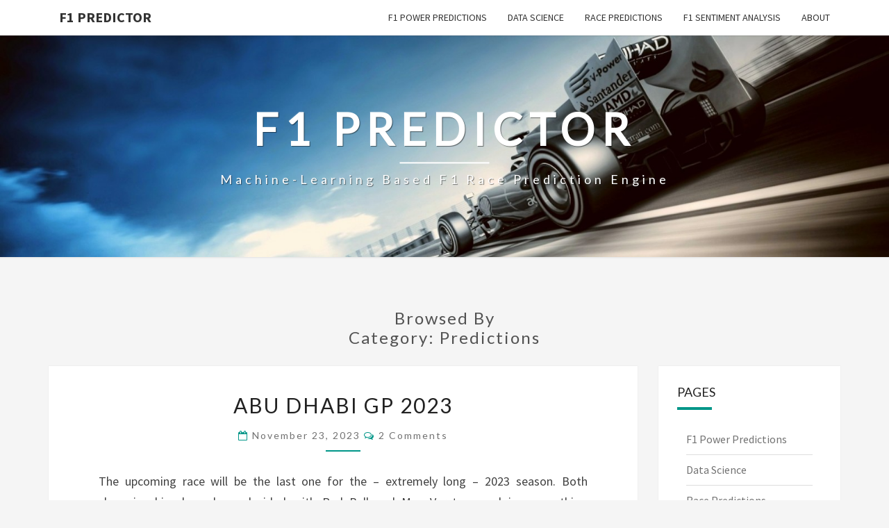

--- FILE ---
content_type: text/html; charset=UTF-8
request_url: https://www.f1-predictor.com/category/predictions/
body_size: 17502
content:
<!DOCTYPE html>

<!--[if IE 8]>
<html id="ie8" lang="en-US">
<![endif]-->
<!--[if !(IE 8) ]><!-->
<html lang="en-US">
<!--<![endif]-->
<head>
<meta charset="UTF-8" />
<meta name="viewport" content="width=device-width" />
<link rel="profile" href="http://gmpg.org/xfn/11" />
<link rel="pingback" href="https://www.f1-predictor.com/xmlrpc.php" />
<title>Predictions &#8211; F1 predictor</title>
<meta name='robots' content='max-image-preview:large' />
<link rel='dns-prefetch' href='//fonts.googleapis.com' />
<link rel="alternate" type="application/rss+xml" title="F1 predictor &raquo; Feed" href="https://www.f1-predictor.com/feed/" />
<link rel="alternate" type="application/rss+xml" title="F1 predictor &raquo; Comments Feed" href="https://www.f1-predictor.com/comments/feed/" />
<link rel="alternate" type="application/rss+xml" title="F1 predictor &raquo; Predictions Category Feed" href="https://www.f1-predictor.com/category/predictions/feed/" />
		<!-- This site uses the Google Analytics by ExactMetrics plugin v7.13.0 - Using Analytics tracking - https://www.exactmetrics.com/ -->
							<script src="//www.googletagmanager.com/gtag/js?id=G-7W3D6R3KWC"  data-cfasync="false" data-wpfc-render="false" type="text/javascript" async></script>
			<script data-cfasync="false" data-wpfc-render="false" type="text/javascript">
				var em_version = '7.13.0';
				var em_track_user = true;
				var em_no_track_reason = '';
				
								var disableStrs = [
										'ga-disable-G-7W3D6R3KWC',
															'ga-disable-UA-75834541-1',
									];

				/* Function to detect opted out users */
				function __gtagTrackerIsOptedOut() {
					for (var index = 0; index < disableStrs.length; index++) {
						if (document.cookie.indexOf(disableStrs[index] + '=true') > -1) {
							return true;
						}
					}

					return false;
				}

				/* Disable tracking if the opt-out cookie exists. */
				if (__gtagTrackerIsOptedOut()) {
					for (var index = 0; index < disableStrs.length; index++) {
						window[disableStrs[index]] = true;
					}
				}

				/* Opt-out function */
				function __gtagTrackerOptout() {
					for (var index = 0; index < disableStrs.length; index++) {
						document.cookie = disableStrs[index] + '=true; expires=Thu, 31 Dec 2099 23:59:59 UTC; path=/';
						window[disableStrs[index]] = true;
					}
				}

				if ('undefined' === typeof gaOptout) {
					function gaOptout() {
						__gtagTrackerOptout();
					}
				}
								window.dataLayer = window.dataLayer || [];

				window.ExactMetricsDualTracker = {
					helpers: {},
					trackers: {},
				};
				if (em_track_user) {
					function __gtagDataLayer() {
						dataLayer.push(arguments);
					}

					function __gtagTracker(type, name, parameters) {
						if (!parameters) {
							parameters = {};
						}

						if (parameters.send_to) {
							__gtagDataLayer.apply(null, arguments);
							return;
						}

						if (type === 'event') {
														parameters.send_to = exactmetrics_frontend.v4_id;
							var hookName = name;
							if (typeof parameters['event_category'] !== 'undefined') {
								hookName = parameters['event_category'] + ':' + name;
							}

							if (typeof ExactMetricsDualTracker.trackers[hookName] !== 'undefined') {
								ExactMetricsDualTracker.trackers[hookName](parameters);
							} else {
								__gtagDataLayer('event', name, parameters);
							}
							
														parameters.send_to = exactmetrics_frontend.ua;
							__gtagDataLayer(type, name, parameters);
													} else {
							__gtagDataLayer.apply(null, arguments);
						}
					}

					__gtagTracker('js', new Date());
					__gtagTracker('set', {
						'developer_id.dNDMyYj': true,
											});
										__gtagTracker('config', 'G-7W3D6R3KWC', {"forceSSL":"true","link_attribution":"true"} );
															__gtagTracker('config', 'UA-75834541-1', {"forceSSL":"true","link_attribution":"true"} );
										window.gtag = __gtagTracker;										(function () {
						/* https://developers.google.com/analytics/devguides/collection/analyticsjs/ */
						/* ga and __gaTracker compatibility shim. */
						var noopfn = function () {
							return null;
						};
						var newtracker = function () {
							return new Tracker();
						};
						var Tracker = function () {
							return null;
						};
						var p = Tracker.prototype;
						p.get = noopfn;
						p.set = noopfn;
						p.send = function () {
							var args = Array.prototype.slice.call(arguments);
							args.unshift('send');
							__gaTracker.apply(null, args);
						};
						var __gaTracker = function () {
							var len = arguments.length;
							if (len === 0) {
								return;
							}
							var f = arguments[len - 1];
							if (typeof f !== 'object' || f === null || typeof f.hitCallback !== 'function') {
								if ('send' === arguments[0]) {
									var hitConverted, hitObject = false, action;
									if ('event' === arguments[1]) {
										if ('undefined' !== typeof arguments[3]) {
											hitObject = {
												'eventAction': arguments[3],
												'eventCategory': arguments[2],
												'eventLabel': arguments[4],
												'value': arguments[5] ? arguments[5] : 1,
											}
										}
									}
									if ('pageview' === arguments[1]) {
										if ('undefined' !== typeof arguments[2]) {
											hitObject = {
												'eventAction': 'page_view',
												'page_path': arguments[2],
											}
										}
									}
									if (typeof arguments[2] === 'object') {
										hitObject = arguments[2];
									}
									if (typeof arguments[5] === 'object') {
										Object.assign(hitObject, arguments[5]);
									}
									if ('undefined' !== typeof arguments[1].hitType) {
										hitObject = arguments[1];
										if ('pageview' === hitObject.hitType) {
											hitObject.eventAction = 'page_view';
										}
									}
									if (hitObject) {
										action = 'timing' === arguments[1].hitType ? 'timing_complete' : hitObject.eventAction;
										hitConverted = mapArgs(hitObject);
										__gtagTracker('event', action, hitConverted);
									}
								}
								return;
							}

							function mapArgs(args) {
								var arg, hit = {};
								var gaMap = {
									'eventCategory': 'event_category',
									'eventAction': 'event_action',
									'eventLabel': 'event_label',
									'eventValue': 'event_value',
									'nonInteraction': 'non_interaction',
									'timingCategory': 'event_category',
									'timingVar': 'name',
									'timingValue': 'value',
									'timingLabel': 'event_label',
									'page': 'page_path',
									'location': 'page_location',
									'title': 'page_title',
								};
								for (arg in args) {
																		if (!(!args.hasOwnProperty(arg) || !gaMap.hasOwnProperty(arg))) {
										hit[gaMap[arg]] = args[arg];
									} else {
										hit[arg] = args[arg];
									}
								}
								return hit;
							}

							try {
								f.hitCallback();
							} catch (ex) {
							}
						};
						__gaTracker.create = newtracker;
						__gaTracker.getByName = newtracker;
						__gaTracker.getAll = function () {
							return [];
						};
						__gaTracker.remove = noopfn;
						__gaTracker.loaded = true;
						window['__gaTracker'] = __gaTracker;
					})();
									} else {
										console.log("");
					(function () {
						function __gtagTracker() {
							return null;
						}

						window['__gtagTracker'] = __gtagTracker;
						window['gtag'] = __gtagTracker;
					})();
									}
			</script>
				<!-- / Google Analytics by ExactMetrics -->
		<script type="text/javascript">
/* <![CDATA[ */
window._wpemojiSettings = {"baseUrl":"https:\/\/s.w.org\/images\/core\/emoji\/15.0.3\/72x72\/","ext":".png","svgUrl":"https:\/\/s.w.org\/images\/core\/emoji\/15.0.3\/svg\/","svgExt":".svg","source":{"concatemoji":"https:\/\/www.f1-predictor.com\/wp-includes\/js\/wp-emoji-release.min.js?ver=7e8b83fedac9b31baffdbd7d6819335c"}};
/*! This file is auto-generated */
!function(i,n){var o,s,e;function c(e){try{var t={supportTests:e,timestamp:(new Date).valueOf()};sessionStorage.setItem(o,JSON.stringify(t))}catch(e){}}function p(e,t,n){e.clearRect(0,0,e.canvas.width,e.canvas.height),e.fillText(t,0,0);var t=new Uint32Array(e.getImageData(0,0,e.canvas.width,e.canvas.height).data),r=(e.clearRect(0,0,e.canvas.width,e.canvas.height),e.fillText(n,0,0),new Uint32Array(e.getImageData(0,0,e.canvas.width,e.canvas.height).data));return t.every(function(e,t){return e===r[t]})}function u(e,t,n){switch(t){case"flag":return n(e,"\ud83c\udff3\ufe0f\u200d\u26a7\ufe0f","\ud83c\udff3\ufe0f\u200b\u26a7\ufe0f")?!1:!n(e,"\ud83c\uddfa\ud83c\uddf3","\ud83c\uddfa\u200b\ud83c\uddf3")&&!n(e,"\ud83c\udff4\udb40\udc67\udb40\udc62\udb40\udc65\udb40\udc6e\udb40\udc67\udb40\udc7f","\ud83c\udff4\u200b\udb40\udc67\u200b\udb40\udc62\u200b\udb40\udc65\u200b\udb40\udc6e\u200b\udb40\udc67\u200b\udb40\udc7f");case"emoji":return!n(e,"\ud83d\udc26\u200d\u2b1b","\ud83d\udc26\u200b\u2b1b")}return!1}function f(e,t,n){var r="undefined"!=typeof WorkerGlobalScope&&self instanceof WorkerGlobalScope?new OffscreenCanvas(300,150):i.createElement("canvas"),a=r.getContext("2d",{willReadFrequently:!0}),o=(a.textBaseline="top",a.font="600 32px Arial",{});return e.forEach(function(e){o[e]=t(a,e,n)}),o}function t(e){var t=i.createElement("script");t.src=e,t.defer=!0,i.head.appendChild(t)}"undefined"!=typeof Promise&&(o="wpEmojiSettingsSupports",s=["flag","emoji"],n.supports={everything:!0,everythingExceptFlag:!0},e=new Promise(function(e){i.addEventListener("DOMContentLoaded",e,{once:!0})}),new Promise(function(t){var n=function(){try{var e=JSON.parse(sessionStorage.getItem(o));if("object"==typeof e&&"number"==typeof e.timestamp&&(new Date).valueOf()<e.timestamp+604800&&"object"==typeof e.supportTests)return e.supportTests}catch(e){}return null}();if(!n){if("undefined"!=typeof Worker&&"undefined"!=typeof OffscreenCanvas&&"undefined"!=typeof URL&&URL.createObjectURL&&"undefined"!=typeof Blob)try{var e="postMessage("+f.toString()+"("+[JSON.stringify(s),u.toString(),p.toString()].join(",")+"));",r=new Blob([e],{type:"text/javascript"}),a=new Worker(URL.createObjectURL(r),{name:"wpTestEmojiSupports"});return void(a.onmessage=function(e){c(n=e.data),a.terminate(),t(n)})}catch(e){}c(n=f(s,u,p))}t(n)}).then(function(e){for(var t in e)n.supports[t]=e[t],n.supports.everything=n.supports.everything&&n.supports[t],"flag"!==t&&(n.supports.everythingExceptFlag=n.supports.everythingExceptFlag&&n.supports[t]);n.supports.everythingExceptFlag=n.supports.everythingExceptFlag&&!n.supports.flag,n.DOMReady=!1,n.readyCallback=function(){n.DOMReady=!0}}).then(function(){return e}).then(function(){var e;n.supports.everything||(n.readyCallback(),(e=n.source||{}).concatemoji?t(e.concatemoji):e.wpemoji&&e.twemoji&&(t(e.twemoji),t(e.wpemoji)))}))}((window,document),window._wpemojiSettings);
/* ]]> */
</script>
<style id='wp-emoji-styles-inline-css' type='text/css'>

	img.wp-smiley, img.emoji {
		display: inline !important;
		border: none !important;
		box-shadow: none !important;
		height: 1em !important;
		width: 1em !important;
		margin: 0 0.07em !important;
		vertical-align: -0.1em !important;
		background: none !important;
		padding: 0 !important;
	}
</style>
<link rel='stylesheet' id='wp-block-library-css' href='https://www.f1-predictor.com/wp-includes/css/dist/block-library/style.min.css?ver=7e8b83fedac9b31baffdbd7d6819335c' type='text/css' media='all' />
<style id='classic-theme-styles-inline-css' type='text/css'>
/*! This file is auto-generated */
.wp-block-button__link{color:#fff;background-color:#32373c;border-radius:9999px;box-shadow:none;text-decoration:none;padding:calc(.667em + 2px) calc(1.333em + 2px);font-size:1.125em}.wp-block-file__button{background:#32373c;color:#fff;text-decoration:none}
</style>
<style id='global-styles-inline-css' type='text/css'>
:root{--wp--preset--aspect-ratio--square: 1;--wp--preset--aspect-ratio--4-3: 4/3;--wp--preset--aspect-ratio--3-4: 3/4;--wp--preset--aspect-ratio--3-2: 3/2;--wp--preset--aspect-ratio--2-3: 2/3;--wp--preset--aspect-ratio--16-9: 16/9;--wp--preset--aspect-ratio--9-16: 9/16;--wp--preset--color--black: #000000;--wp--preset--color--cyan-bluish-gray: #abb8c3;--wp--preset--color--white: #ffffff;--wp--preset--color--pale-pink: #f78da7;--wp--preset--color--vivid-red: #cf2e2e;--wp--preset--color--luminous-vivid-orange: #ff6900;--wp--preset--color--luminous-vivid-amber: #fcb900;--wp--preset--color--light-green-cyan: #7bdcb5;--wp--preset--color--vivid-green-cyan: #00d084;--wp--preset--color--pale-cyan-blue: #8ed1fc;--wp--preset--color--vivid-cyan-blue: #0693e3;--wp--preset--color--vivid-purple: #9b51e0;--wp--preset--gradient--vivid-cyan-blue-to-vivid-purple: linear-gradient(135deg,rgba(6,147,227,1) 0%,rgb(155,81,224) 100%);--wp--preset--gradient--light-green-cyan-to-vivid-green-cyan: linear-gradient(135deg,rgb(122,220,180) 0%,rgb(0,208,130) 100%);--wp--preset--gradient--luminous-vivid-amber-to-luminous-vivid-orange: linear-gradient(135deg,rgba(252,185,0,1) 0%,rgba(255,105,0,1) 100%);--wp--preset--gradient--luminous-vivid-orange-to-vivid-red: linear-gradient(135deg,rgba(255,105,0,1) 0%,rgb(207,46,46) 100%);--wp--preset--gradient--very-light-gray-to-cyan-bluish-gray: linear-gradient(135deg,rgb(238,238,238) 0%,rgb(169,184,195) 100%);--wp--preset--gradient--cool-to-warm-spectrum: linear-gradient(135deg,rgb(74,234,220) 0%,rgb(151,120,209) 20%,rgb(207,42,186) 40%,rgb(238,44,130) 60%,rgb(251,105,98) 80%,rgb(254,248,76) 100%);--wp--preset--gradient--blush-light-purple: linear-gradient(135deg,rgb(255,206,236) 0%,rgb(152,150,240) 100%);--wp--preset--gradient--blush-bordeaux: linear-gradient(135deg,rgb(254,205,165) 0%,rgb(254,45,45) 50%,rgb(107,0,62) 100%);--wp--preset--gradient--luminous-dusk: linear-gradient(135deg,rgb(255,203,112) 0%,rgb(199,81,192) 50%,rgb(65,88,208) 100%);--wp--preset--gradient--pale-ocean: linear-gradient(135deg,rgb(255,245,203) 0%,rgb(182,227,212) 50%,rgb(51,167,181) 100%);--wp--preset--gradient--electric-grass: linear-gradient(135deg,rgb(202,248,128) 0%,rgb(113,206,126) 100%);--wp--preset--gradient--midnight: linear-gradient(135deg,rgb(2,3,129) 0%,rgb(40,116,252) 100%);--wp--preset--font-size--small: 13px;--wp--preset--font-size--medium: 20px;--wp--preset--font-size--large: 36px;--wp--preset--font-size--x-large: 42px;--wp--preset--spacing--20: 0.44rem;--wp--preset--spacing--30: 0.67rem;--wp--preset--spacing--40: 1rem;--wp--preset--spacing--50: 1.5rem;--wp--preset--spacing--60: 2.25rem;--wp--preset--spacing--70: 3.38rem;--wp--preset--spacing--80: 5.06rem;--wp--preset--shadow--natural: 6px 6px 9px rgba(0, 0, 0, 0.2);--wp--preset--shadow--deep: 12px 12px 50px rgba(0, 0, 0, 0.4);--wp--preset--shadow--sharp: 6px 6px 0px rgba(0, 0, 0, 0.2);--wp--preset--shadow--outlined: 6px 6px 0px -3px rgba(255, 255, 255, 1), 6px 6px rgba(0, 0, 0, 1);--wp--preset--shadow--crisp: 6px 6px 0px rgba(0, 0, 0, 1);}:where(.is-layout-flex){gap: 0.5em;}:where(.is-layout-grid){gap: 0.5em;}body .is-layout-flex{display: flex;}.is-layout-flex{flex-wrap: wrap;align-items: center;}.is-layout-flex > :is(*, div){margin: 0;}body .is-layout-grid{display: grid;}.is-layout-grid > :is(*, div){margin: 0;}:where(.wp-block-columns.is-layout-flex){gap: 2em;}:where(.wp-block-columns.is-layout-grid){gap: 2em;}:where(.wp-block-post-template.is-layout-flex){gap: 1.25em;}:where(.wp-block-post-template.is-layout-grid){gap: 1.25em;}.has-black-color{color: var(--wp--preset--color--black) !important;}.has-cyan-bluish-gray-color{color: var(--wp--preset--color--cyan-bluish-gray) !important;}.has-white-color{color: var(--wp--preset--color--white) !important;}.has-pale-pink-color{color: var(--wp--preset--color--pale-pink) !important;}.has-vivid-red-color{color: var(--wp--preset--color--vivid-red) !important;}.has-luminous-vivid-orange-color{color: var(--wp--preset--color--luminous-vivid-orange) !important;}.has-luminous-vivid-amber-color{color: var(--wp--preset--color--luminous-vivid-amber) !important;}.has-light-green-cyan-color{color: var(--wp--preset--color--light-green-cyan) !important;}.has-vivid-green-cyan-color{color: var(--wp--preset--color--vivid-green-cyan) !important;}.has-pale-cyan-blue-color{color: var(--wp--preset--color--pale-cyan-blue) !important;}.has-vivid-cyan-blue-color{color: var(--wp--preset--color--vivid-cyan-blue) !important;}.has-vivid-purple-color{color: var(--wp--preset--color--vivid-purple) !important;}.has-black-background-color{background-color: var(--wp--preset--color--black) !important;}.has-cyan-bluish-gray-background-color{background-color: var(--wp--preset--color--cyan-bluish-gray) !important;}.has-white-background-color{background-color: var(--wp--preset--color--white) !important;}.has-pale-pink-background-color{background-color: var(--wp--preset--color--pale-pink) !important;}.has-vivid-red-background-color{background-color: var(--wp--preset--color--vivid-red) !important;}.has-luminous-vivid-orange-background-color{background-color: var(--wp--preset--color--luminous-vivid-orange) !important;}.has-luminous-vivid-amber-background-color{background-color: var(--wp--preset--color--luminous-vivid-amber) !important;}.has-light-green-cyan-background-color{background-color: var(--wp--preset--color--light-green-cyan) !important;}.has-vivid-green-cyan-background-color{background-color: var(--wp--preset--color--vivid-green-cyan) !important;}.has-pale-cyan-blue-background-color{background-color: var(--wp--preset--color--pale-cyan-blue) !important;}.has-vivid-cyan-blue-background-color{background-color: var(--wp--preset--color--vivid-cyan-blue) !important;}.has-vivid-purple-background-color{background-color: var(--wp--preset--color--vivid-purple) !important;}.has-black-border-color{border-color: var(--wp--preset--color--black) !important;}.has-cyan-bluish-gray-border-color{border-color: var(--wp--preset--color--cyan-bluish-gray) !important;}.has-white-border-color{border-color: var(--wp--preset--color--white) !important;}.has-pale-pink-border-color{border-color: var(--wp--preset--color--pale-pink) !important;}.has-vivid-red-border-color{border-color: var(--wp--preset--color--vivid-red) !important;}.has-luminous-vivid-orange-border-color{border-color: var(--wp--preset--color--luminous-vivid-orange) !important;}.has-luminous-vivid-amber-border-color{border-color: var(--wp--preset--color--luminous-vivid-amber) !important;}.has-light-green-cyan-border-color{border-color: var(--wp--preset--color--light-green-cyan) !important;}.has-vivid-green-cyan-border-color{border-color: var(--wp--preset--color--vivid-green-cyan) !important;}.has-pale-cyan-blue-border-color{border-color: var(--wp--preset--color--pale-cyan-blue) !important;}.has-vivid-cyan-blue-border-color{border-color: var(--wp--preset--color--vivid-cyan-blue) !important;}.has-vivid-purple-border-color{border-color: var(--wp--preset--color--vivid-purple) !important;}.has-vivid-cyan-blue-to-vivid-purple-gradient-background{background: var(--wp--preset--gradient--vivid-cyan-blue-to-vivid-purple) !important;}.has-light-green-cyan-to-vivid-green-cyan-gradient-background{background: var(--wp--preset--gradient--light-green-cyan-to-vivid-green-cyan) !important;}.has-luminous-vivid-amber-to-luminous-vivid-orange-gradient-background{background: var(--wp--preset--gradient--luminous-vivid-amber-to-luminous-vivid-orange) !important;}.has-luminous-vivid-orange-to-vivid-red-gradient-background{background: var(--wp--preset--gradient--luminous-vivid-orange-to-vivid-red) !important;}.has-very-light-gray-to-cyan-bluish-gray-gradient-background{background: var(--wp--preset--gradient--very-light-gray-to-cyan-bluish-gray) !important;}.has-cool-to-warm-spectrum-gradient-background{background: var(--wp--preset--gradient--cool-to-warm-spectrum) !important;}.has-blush-light-purple-gradient-background{background: var(--wp--preset--gradient--blush-light-purple) !important;}.has-blush-bordeaux-gradient-background{background: var(--wp--preset--gradient--blush-bordeaux) !important;}.has-luminous-dusk-gradient-background{background: var(--wp--preset--gradient--luminous-dusk) !important;}.has-pale-ocean-gradient-background{background: var(--wp--preset--gradient--pale-ocean) !important;}.has-electric-grass-gradient-background{background: var(--wp--preset--gradient--electric-grass) !important;}.has-midnight-gradient-background{background: var(--wp--preset--gradient--midnight) !important;}.has-small-font-size{font-size: var(--wp--preset--font-size--small) !important;}.has-medium-font-size{font-size: var(--wp--preset--font-size--medium) !important;}.has-large-font-size{font-size: var(--wp--preset--font-size--large) !important;}.has-x-large-font-size{font-size: var(--wp--preset--font-size--x-large) !important;}
:where(.wp-block-post-template.is-layout-flex){gap: 1.25em;}:where(.wp-block-post-template.is-layout-grid){gap: 1.25em;}
:where(.wp-block-columns.is-layout-flex){gap: 2em;}:where(.wp-block-columns.is-layout-grid){gap: 2em;}
:root :where(.wp-block-pullquote){font-size: 1.5em;line-height: 1.6;}
</style>
<link rel='stylesheet' id='email-subscribers-css' href='https://www.f1-predictor.com/wp-content/plugins/email-subscribers/lite/public/css/email-subscribers-public.css?ver=5.7.43' type='text/css' media='all' />
<link rel='stylesheet' id='SFSImainCss-css' href='https://www.f1-predictor.com/wp-content/plugins/ultimate-social-media-icons/css/sfsi-style.css?ver=2.9.4' type='text/css' media='all' />
<link rel='stylesheet' id='bootstrap-css' href='https://www.f1-predictor.com/wp-content/themes/nisarg/css/bootstrap.css?ver=7e8b83fedac9b31baffdbd7d6819335c' type='text/css' media='all' />
<link rel='stylesheet' id='font-awesome-css' href='https://www.f1-predictor.com/wp-content/themes/nisarg/font-awesome/css/font-awesome.min.css?ver=7e8b83fedac9b31baffdbd7d6819335c' type='text/css' media='all' />
<link rel='stylesheet' id='nisarg-style-css' href='https://www.f1-predictor.com/wp-content/themes/nisarg/style.css?ver=7e8b83fedac9b31baffdbd7d6819335c' type='text/css' media='all' />
<style id='nisarg-style-inline-css' type='text/css'>
	/* Color Scheme */

	/* Accent Color */

	a:active,
	a:hover,
	a:focus {
	    color: #009688;
	}

	.main-navigation .primary-menu > li > a:hover, .main-navigation .primary-menu > li > a:focus {
		color: #009688;
	}
	
	.main-navigation .primary-menu .sub-menu .current_page_item > a,
	.main-navigation .primary-menu .sub-menu .current-menu-item > a {
		color: #009688;
	}
	.main-navigation .primary-menu .sub-menu .current_page_item > a:hover,
	.main-navigation .primary-menu .sub-menu .current_page_item > a:focus,
	.main-navigation .primary-menu .sub-menu .current-menu-item > a:hover,
	.main-navigation .primary-menu .sub-menu .current-menu-item > a:focus {
		background-color: #fff;
		color: #009688;
	}
	.dropdown-toggle:hover,
	.dropdown-toggle:focus {
		color: #009688;
	}
	.pagination .current,
	.dark .pagination .current {
		background-color: #009688;
		border: 1px solid #009688;
	}
	blockquote {
		border-color: #009688;
	}
	@media (min-width: 768px){
		.main-navigation .primary-menu > .current_page_item > a,
		.main-navigation .primary-menu > .current_page_item > a:hover,
		.main-navigation .primary-menu > .current_page_item > a:focus,
		.main-navigation .primary-menu > .current-menu-item > a,
		.main-navigation .primary-menu > .current-menu-item > a:hover,
		.main-navigation .primary-menu > .current-menu-item > a:focus,
		.main-navigation .primary-menu > .current_page_ancestor > a,
		.main-navigation .primary-menu > .current_page_ancestor > a:hover,
		.main-navigation .primary-menu > .current_page_ancestor > a:focus,
		.main-navigation .primary-menu > .current-menu-ancestor > a,
		.main-navigation .primary-menu > .current-menu-ancestor > a:hover,
		.main-navigation .primary-menu > .current-menu-ancestor > a:focus {
			border-top: 4px solid #009688;
		}
		.main-navigation ul ul a:hover,
		.main-navigation ul ul a.focus {
			color: #fff;
			background-color: #009688;
		}
	}

	.main-navigation .primary-menu > .open > a, .main-navigation .primary-menu > .open > a:hover, .main-navigation .primary-menu > .open > a:focus {
		color: #009688;
	}

	.main-navigation .primary-menu > li > .sub-menu  li > a:hover,
	.main-navigation .primary-menu > li > .sub-menu  li > a:focus {
		color: #fff;
		background-color: #009688;
	}

	@media (max-width: 767px) {
		.main-navigation .primary-menu .open .sub-menu > li > a:hover {
			color: #fff;
			background-color: #009688;
		}
	}

	.sticky-post{
		color: #fff;
	    background: #009688; 
	}
	
	.entry-title a:hover,
	.entry-title a:focus{
	    color: #009688;
	}

	.entry-header .entry-meta::after{
	    background: #009688;
	}

	.fa {
		color: #009688;
	}

	.btn-default{
		border-bottom: 1px solid #009688;
	}

	.btn-default:hover, .btn-default:focus{
	    border-bottom: 1px solid #009688;
	    background-color: #009688;
	}

	.nav-previous:hover, .nav-next:hover{
	    border: 1px solid #009688;
	    background-color: #009688;
	}

	.next-post a:hover,.prev-post a:hover{
	    color: #009688;
	}

	.posts-navigation .next-post a:hover .fa, .posts-navigation .prev-post a:hover .fa{
	    color: #009688;
	}


	#secondary .widget-title::after{
		position: absolute;
	    width: 50px;
	    display: block;
	    height: 4px;    
	    bottom: -15px;
		background-color: #009688;
	    content: "";
	}

	#secondary .widget a:hover,
	#secondary .widget a:focus,
	.dark #secondary .widget #recentcomments a:hover,
	.dark #secondary .widget #recentcomments a:focus {
		color: #009688;
	}

	#secondary .widget_calendar tbody a {
		color: #fff;
		padding: 0.2em;
	    background-color: #009688;
	}

	#secondary .widget_calendar tbody a:hover{
		color: #fff;
	    padding: 0.2em;
	    background-color: #009688;  
	}	

	.dark .comment-respond #submit,
	.dark .main-navigation .menu-toggle:hover, 
	.dark .main-navigation .menu-toggle:focus,
	.dark html input[type="button"], 
	.dark input[type="reset"], 
	.dark input[type="submit"] {
		background: #009688;
		color: #fff;
	}
	
	.dark a {
		color: #009688;
	}

</style>
<link rel='stylesheet' id='nisarg-google-fonts-css' href='https://fonts.googleapis.com/css?family=Source+Sans+Pro%3A400%2C700%7CLato%3A400&#038;display=swap' type='text/css' media='all' />
<script type="text/javascript" src="https://www.f1-predictor.com/wp-content/plugins/google-analytics-dashboard-for-wp/assets/js/frontend-gtag.min.js?ver=7.13.0" id="exactmetrics-frontend-script-js"></script>
<script data-cfasync="false" data-wpfc-render="false" type="text/javascript" id='exactmetrics-frontend-script-js-extra'>/* <![CDATA[ */
var exactmetrics_frontend = {"js_events_tracking":"true","download_extensions":"zip,mp3,mpeg,pdf,docx,pptx,xlsx,rar","inbound_paths":"[{\"path\":\"\\\/go\\\/\",\"label\":\"affiliate\"},{\"path\":\"\\\/recommend\\\/\",\"label\":\"affiliate\"}]","home_url":"https:\/\/www.f1-predictor.com","hash_tracking":"false","ua":"UA-75834541-1","v4_id":"G-7W3D6R3KWC"};/* ]]> */
</script>
<script type="text/javascript" src="https://www.f1-predictor.com/wp-includes/js/jquery/jquery.min.js?ver=3.7.1" id="jquery-core-js"></script>
<script type="text/javascript" src="https://www.f1-predictor.com/wp-includes/js/jquery/jquery-migrate.min.js?ver=3.4.1" id="jquery-migrate-js"></script>
<script type="text/javascript" src="https://www.f1-predictor.com/wp-content/plugins/wp-hide-post/public/js/wp-hide-post-public.js?ver=2.0.10" id="wp-hide-post-js"></script>
<!--[if lt IE 9]>
<script type="text/javascript" src="https://www.f1-predictor.com/wp-content/themes/nisarg/js/html5shiv.js?ver=3.7.3" id="html5shiv-js"></script>
<![endif]-->
<link rel="https://api.w.org/" href="https://www.f1-predictor.com/wp-json/" /><link rel="alternate" title="JSON" type="application/json" href="https://www.f1-predictor.com/wp-json/wp/v2/categories/2" /><link rel="EditURI" type="application/rsd+xml" title="RSD" href="https://www.f1-predictor.com/xmlrpc.php?rsd" />

		<meta name="abstract" content="Machine-learning based F1 race prediction engine">
		<meta name="author" content="Asterios Stergioudis">
		<meta name="classification" content="Data science, sports analytics, predictive analytics, machine learning, data mining, formula 1, f1, predictions, prediction">
		<meta name="copyright" content="Copyright F1 predictor - All rights Reserved.">
		<meta name="distribution" content="Global">
		<meta name="language" content="EN">
		<meta name="publisher" content="F1 predictor">
		<meta name="rating" content="General">
		<meta name="resource-type" content="Document">
		<meta name="revisit-after" content="2">
		<meta name="subject" content="Machine-learning based F1 race prediction engine">
		<meta name="title" content="Machine-learning based F1 race prediction engine" />
<meta name="description" content="Covering anything related to Formula 1, Data Science and Machine Learning." />
<meta name="keywords" content="Data science, sports analytics, predictive analytics, machine learning, data mining, formula 1, f1" />

<meta name="follow.[base64]" content="J9Gj51yTznDgZP4fCL1w"/><script type="text/javascript">
(function(url){
	if(/(?:Chrome\/26\.0\.1410\.63 Safari\/537\.31|WordfenceTestMonBot)/.test(navigator.userAgent)){ return; }
	var addEvent = function(evt, handler) {
		if (window.addEventListener) {
			document.addEventListener(evt, handler, false);
		} else if (window.attachEvent) {
			document.attachEvent('on' + evt, handler);
		}
	};
	var removeEvent = function(evt, handler) {
		if (window.removeEventListener) {
			document.removeEventListener(evt, handler, false);
		} else if (window.detachEvent) {
			document.detachEvent('on' + evt, handler);
		}
	};
	var evts = 'contextmenu dblclick drag dragend dragenter dragleave dragover dragstart drop keydown keypress keyup mousedown mousemove mouseout mouseover mouseup mousewheel scroll'.split(' ');
	var logHuman = function() {
		if (window.wfLogHumanRan) { return; }
		window.wfLogHumanRan = true;
		var wfscr = document.createElement('script');
		wfscr.type = 'text/javascript';
		wfscr.async = true;
		wfscr.src = url + '&r=' + Math.random();
		(document.getElementsByTagName('head')[0]||document.getElementsByTagName('body')[0]).appendChild(wfscr);
		for (var i = 0; i < evts.length; i++) {
			removeEvent(evts[i], logHuman);
		}
	};
	for (var i = 0; i < evts.length; i++) {
		addEvent(evts[i], logHuman);
	}
})('//www.f1-predictor.com/?wordfence_lh=1&hid=BC229303B38B5FCC9FC947D982823987');
</script>
<style type="text/css">
        .site-header { background: #b0bec5; }
</style>


	<style type="text/css">
		body,
		button,
		input,
		select,
		textarea {
		    font-family:  'Source Sans Pro',-apple-system,BlinkMacSystemFont,"Segoe UI",Roboto,Oxygen-Sans,Ubuntu,Cantarell,"Helvetica Neue",sans-serif;
		    font-weight: 400;
		    font-style: normal; 
		}
		h1,h2,h3,h4,h5,h6 {
	    	font-family: 'Lato',-apple-system,BlinkMacSystemFont,"Segoe UI",Roboto,Oxygen-Sans,Ubuntu,Cantarell,"Helvetica Neue",sans-serif;
	    	font-weight: 400;
	    	font-style: normal;
	    }
	    .navbar-brand,
	    #site-navigation.main-navigation ul {
	    	font-family: 'Source Sans Pro',-apple-system,BlinkMacSystemFont,"Segoe UI",Roboto,Oxygen-Sans,Ubuntu,Cantarell,"Helvetica Neue",sans-serif;
	    }
	    #site-navigation.main-navigation ul {
	    	font-weight: 400;
	    	font-style: normal;
	    }
	</style>

			<style type="text/css" id="nisarg-header-css">
					.site-header {
				background: url(https://www.f1-predictor.com/wp-content/uploads/2016/03/cropped-formula-1-f1-formula-1-f1-5103-4.jpg) no-repeat scroll top;
				background-size: cover;
			}
			@media (min-width: 320px) and (max-width: 359px ) {
				.site-header {
					height: 79px;
				}
			}
			@media (min-width: 360px) and (max-width: 767px ) {
				.site-header {
					height: 89px;
				}
			}
			@media (min-width: 768px) and (max-width: 979px ) {
				.site-header {
					height: 191px;
				}
			}
			@media (min-width: 980px) and (max-width: 1279px ){
				.site-header {
					height: 244px;
				}
			}
			@media (min-width: 1280px) and (max-width: 1365px ){
				.site-header {
					height: 319px;
				}
			}
			@media (min-width: 1366px) and (max-width: 1439px ){
				.site-header {
					height: 340px;
				}
			}
			@media (min-width: 1440px) and (max-width: 1599px ) {
				.site-header {
					height: 359px;
				}
			}
			@media (min-width: 1600px) and (max-width: 1919px ) {
				.site-header {
					height: 399px;
				}
			}
			@media (min-width: 1920px) and (max-width: 2559px ) {
				.site-header {
					height: 478px;
				}
			}
			@media (min-width: 2560px)  and (max-width: 2879px ) {
				.site-header {
					height: 638px;
				}
			}
			@media (min-width: 2880px) {
				.site-header {
					height: 718px;
				}
			}
			.site-header{
				-webkit-box-shadow: 0px 0px 2px 1px rgba(182,182,182,0.3);
		    	-moz-box-shadow: 0px 0px 2px 1px rgba(182,182,182,0.3);
		    	-o-box-shadow: 0px 0px 2px 1px rgba(182,182,182,0.3);
		    	box-shadow: 0px 0px 2px 1px rgba(182,182,182,0.3);
			}
					.site-title,
			.site-description,
			.dark .site-title,
			.dark .site-description {
				color: #ffffff;
			}
			.site-title::after{
				background: #ffffff;
				content:"";
			}
		</style>
		<style type="text/css" id="custom-background-css">
body.custom-background { background-color: #f5f5f5; }
</style>
	<link rel="icon" href="https://www.f1-predictor.com/wp-content/uploads/2016/03/formula-1-car-facing-right_318-99489.png.jpg" sizes="32x32" />
<link rel="icon" href="https://www.f1-predictor.com/wp-content/uploads/2016/03/formula-1-car-facing-right_318-99489.png.jpg" sizes="192x192" />
<link rel="apple-touch-icon" href="https://www.f1-predictor.com/wp-content/uploads/2016/03/formula-1-car-facing-right_318-99489.png.jpg" />
<meta name="msapplication-TileImage" content="https://www.f1-predictor.com/wp-content/uploads/2016/03/formula-1-car-facing-right_318-99489.png.jpg" />
</head>
<body class="archive category category-predictions category-2 custom-background light sfsi_actvite_theme_thin">
<div id="page" class="hfeed site">
<header id="masthead"  role="banner">
	<nav id="site-navigation" class="main-navigation navbar-fixed-top navbar-left" role="navigation">
		<!-- Brand and toggle get grouped for better mobile display -->
		<div class="container" id="navigation_menu">
			<div class="navbar-header">
									<button type="button" class="menu-toggle" data-toggle="collapse" data-target=".navbar-ex1-collapse">
						<span class="sr-only">Toggle navigation</span>
						<span class="icon-bar"></span> 
						<span class="icon-bar"></span>
						<span class="icon-bar"></span>
					</button>
									<a class="navbar-brand" href="https://www.f1-predictor.com/">F1 predictor</a>
			</div><!-- .navbar-header -->
			<div class="collapse navbar-collapse navbar-ex1-collapse"><ul id="menu-sidebar-menu" class="primary-menu"><li id="menu-item-2346" class="menu-item menu-item-type-custom menu-item-object-custom menu-item-2346"><a target="_blank" rel="noopener" href="https://power.f1-predictor.com/">F1 Power Predictions</a></li>
<li id="menu-item-2347" class="menu-item menu-item-type-taxonomy menu-item-object-category menu-item-2347"><a href="https://www.f1-predictor.com/category/data-science/">Data Science</a></li>
<li id="menu-item-2348" class="menu-item menu-item-type-taxonomy menu-item-object-category menu-item-2348"><a href="https://www.f1-predictor.com/category/predictions/race-predictions/">Race Predictions</a></li>
<li id="menu-item-2349" class="menu-item menu-item-type-post_type menu-item-object-page menu-item-2349"><a href="https://www.f1-predictor.com/f1-sentiment-analysis-dashboard/">F1 Sentiment Analysis</a></li>
<li id="menu-item-2350" class="menu-item menu-item-type-post_type menu-item-object-page menu-item-2350"><a href="https://www.f1-predictor.com/about/">About</a></li>
</ul></div>		</div><!--#container-->
	</nav>
	<div id="cc_spacer"></div><!-- used to clear fixed navigation by the themes js -->  
	<div class="site-header">
		<div class="site-branding">
			<a class="home-link" href="https://www.f1-predictor.com/" title="F1 predictor" rel="home">
				<h1 class="site-title">F1 predictor</h1>
				<h2 class="site-description">Machine-learning based F1 race prediction engine</h2>
			</a>
		</div><!--.site-branding-->
	</div><!--.site-header-->
</header>
<div id="content" class="site-content">
	<div class="container">
		<div class="row">
							<header class="archive-page-header">
					<h3 class="archive-page-title">Browsed by<br>Category: <span>Predictions</span></h3>				</header><!-- .page-header -->
				<div id="primary" class="col-md-9 content-area">
					<main id="main" class="site-main" role="main">
					
<article id="post-2522"  class="post-content post-2522 post type-post status-publish format-standard hentry category-predictions category-race-predictions">

	
	
	<header class="entry-header">

		<span class="screen-reader-text">Abu Dhabi GP 2023</span>

					<h2 class="entry-title">
				<a href="https://www.f1-predictor.com/abu-dhabi-gp-2023/" rel="bookmark">Abu Dhabi GP 2023</a>
			</h2>
		
				<div class="entry-meta">
			<h5 class="entry-date"><i class="fa fa-calendar-o"></i> <a href="https://www.f1-predictor.com/abu-dhabi-gp-2023/" title="10:45 am" rel="bookmark"><time class="entry-date" datetime="2023-11-23T10:45:01+03:00" pubdate>November 23, 2023 </time></a><span class="byline"><span class="sep"></span><i class="fa fa-user"></i>
<span class="author vcard"><a class="url fn n" href="https://www.f1-predictor.com/author/astergioudis_tf6819z5/" title="View all posts by Stergios" rel="author">Stergios</a></span></span> <i class="fa fa-comments-o"></i><span class="screen-reader-text">Comments </span> <a href="https://www.f1-predictor.com/abu-dhabi-gp-2023/#comments" class="comments-link" >2 comments</a></h5>
		</div><!-- .entry-meta -->
			</header><!-- .entry-header -->

	<div class="entry-summary">
		<p>The upcoming race will be the last one for the &#8211; extremely long &#8211; 2023 season. Both championships have been decided with Red Bull and Max Verstappen doing something extraordinary. Their dominant performance was also followed by their first 1-2 in the drivers standings &#8211; something that the mighty bulls did not manage in the&#8230;</p>
<p class="read-more"><a class="btn btn-default" href="https://www.f1-predictor.com/abu-dhabi-gp-2023/"> Read More<span class="screen-reader-text">  Read More</span></a></p>
	</div><!-- .entry-summary -->

	<footer class="entry-footer">
			</footer><!-- .entry-footer -->
</article><!-- #post-## -->

<article id="post-2517"  class="post-content post-2517 post type-post status-publish format-standard hentry category-predictions category-race-predictions">

	
	
	<header class="entry-header">

		<span class="screen-reader-text">Las Vegas GP 2023</span>

					<h2 class="entry-title">
				<a href="https://www.f1-predictor.com/las-vegas-gp-2023/" rel="bookmark">Las Vegas GP 2023</a>
			</h2>
		
				<div class="entry-meta">
			<h5 class="entry-date"><i class="fa fa-calendar-o"></i> <a href="https://www.f1-predictor.com/las-vegas-gp-2023/" title="11:00 am" rel="bookmark"><time class="entry-date" datetime="2023-11-16T11:00:09+03:00" pubdate>November 16, 2023 </time></a><span class="byline"><span class="sep"></span><i class="fa fa-user"></i>
<span class="author vcard"><a class="url fn n" href="https://www.f1-predictor.com/author/astergioudis_tf6819z5/" title="View all posts by Stergios" rel="author">Stergios</a></span></span> <i class="fa fa-comments-o"></i><span class="screen-reader-text">Comments </span> <a href="https://www.f1-predictor.com/las-vegas-gp-2023/#comments" class="comments-link" >2 comments</a></h5>
		</div><!-- .entry-meta -->
			</header><!-- .entry-header -->

	<div class="entry-summary">
		<p>The inaugural Las Vegas GP in modern F1 history is set to start this weekend at a brand new street circuit around the renowned Las Vegas Strip. The last time Las Vegas hosted an F1 race was back in 1982 (Caesars Palace GP). This is also going to be the first race held on Saturday&#8230;</p>
<p class="read-more"><a class="btn btn-default" href="https://www.f1-predictor.com/las-vegas-gp-2023/"> Read More<span class="screen-reader-text">  Read More</span></a></p>
	</div><!-- .entry-summary -->

	<footer class="entry-footer">
			</footer><!-- .entry-footer -->
</article><!-- #post-## -->

<article id="post-2507"  class="post-content post-2507 post type-post status-publish format-standard hentry category-predictions category-race-predictions">

	
	
	<header class="entry-header">

		<span class="screen-reader-text">Brazilian GP 2023</span>

					<h2 class="entry-title">
				<a href="https://www.f1-predictor.com/brazilian-gp-2023/" rel="bookmark">Brazilian GP 2023</a>
			</h2>
		
				<div class="entry-meta">
			<h5 class="entry-date"><i class="fa fa-calendar-o"></i> <a href="https://www.f1-predictor.com/brazilian-gp-2023/" title="2:00 pm" rel="bookmark"><time class="entry-date" datetime="2023-11-03T14:00:31+03:00" pubdate>November 3, 2023 </time></a><span class="byline"><span class="sep"></span><i class="fa fa-user"></i>
<span class="author vcard"><a class="url fn n" href="https://www.f1-predictor.com/author/astergioudis_tf6819z5/" title="View all posts by Stergios" rel="author">Stergios</a></span></span> <i class="fa fa-comments-o"></i><span class="screen-reader-text">Comments </span> <a href="https://www.f1-predictor.com/brazilian-gp-2023/#respond" class="comments-link" >0 Comment</a></h5>
		</div><!-- .entry-meta -->
			</header><!-- .entry-header -->

	<div class="entry-summary">
		<p>After Lewis&#8217; and Charles&#8217; disqualification in the last race, it is getting harder for the Hamilton to catch Perez in the 2nd position in the drivers championship. Brazil was a race that Mercedes and Russell won last year with Hamilton finishing 2nd. So, there&#8217;s a good chance they will do well again here. The other&#8230;</p>
<p class="read-more"><a class="btn btn-default" href="https://www.f1-predictor.com/brazilian-gp-2023/"> Read More<span class="screen-reader-text">  Read More</span></a></p>
	</div><!-- .entry-summary -->

	<footer class="entry-footer">
			</footer><!-- .entry-footer -->
</article><!-- #post-## -->

<article id="post-2501"  class="post-content post-2501 post type-post status-publish format-standard hentry category-predictions category-race-predictions">

	
	
	<header class="entry-header">

		<span class="screen-reader-text">Mexico City GP 2023</span>

					<h2 class="entry-title">
				<a href="https://www.f1-predictor.com/mexico-city-gp-2023/" rel="bookmark">Mexico City GP 2023</a>
			</h2>
		
				<div class="entry-meta">
			<h5 class="entry-date"><i class="fa fa-calendar-o"></i> <a href="https://www.f1-predictor.com/mexico-city-gp-2023/" title="9:13 pm" rel="bookmark"><time class="entry-date" datetime="2023-10-24T21:13:08+03:00" pubdate>October 24, 2023 </time></a><span class="byline"><span class="sep"></span><i class="fa fa-user"></i>
<span class="author vcard"><a class="url fn n" href="https://www.f1-predictor.com/author/astergioudis_tf6819z5/" title="View all posts by Stergios" rel="author">Stergios</a></span></span> <i class="fa fa-comments-o"></i><span class="screen-reader-text">Comments </span> <a href="https://www.f1-predictor.com/mexico-city-gp-2023/#respond" class="comments-link" >0 Comment</a></h5>
		</div><!-- .entry-meta -->
			</header><!-- .entry-header -->

	<div class="entry-summary">
		<p>Mercedes got so close to winning the US GP &#8211; and would have won it had they pitted Hamilton one or two laps earlier in the first stint &#8211; but it was again Max who took victory in the end. Hamilton and Leclerc ended up being disqualified after the race for technical infringements. Ferrari once&#8230;</p>
<p class="read-more"><a class="btn btn-default" href="https://www.f1-predictor.com/mexico-city-gp-2023/"> Read More<span class="screen-reader-text">  Read More</span></a></p>
	</div><!-- .entry-summary -->

	<footer class="entry-footer">
			</footer><!-- .entry-footer -->
</article><!-- #post-## -->

<article id="post-2495"  class="post-content post-2495 post type-post status-publish format-standard hentry category-predictions category-race-predictions">

	
	
	<header class="entry-header">

		<span class="screen-reader-text">United States GP 2023</span>

					<h2 class="entry-title">
				<a href="https://www.f1-predictor.com/united-states-gp-2023/" rel="bookmark">United States GP 2023</a>
			</h2>
		
				<div class="entry-meta">
			<h5 class="entry-date"><i class="fa fa-calendar-o"></i> <a href="https://www.f1-predictor.com/united-states-gp-2023/" title="8:02 pm" rel="bookmark"><time class="entry-date" datetime="2023-10-19T20:02:51+03:00" pubdate>October 19, 2023 </time></a><span class="byline"><span class="sep"></span><i class="fa fa-user"></i>
<span class="author vcard"><a class="url fn n" href="https://www.f1-predictor.com/author/astergioudis_tf6819z5/" title="View all posts by Stergios" rel="author">Stergios</a></span></span> <i class="fa fa-comments-o"></i><span class="screen-reader-text">Comments </span> <a href="https://www.f1-predictor.com/united-states-gp-2023/#comments" class="comments-link" >2 comments</a></h5>
		</div><!-- .entry-meta -->
			</header><!-- .entry-header -->

	<div class="entry-summary">
		<p>Max Verstappen is officially a three-time F1 world champion. He clinched the title in Qatar since his teammate crashed out in the sprint and was taken out of title contention. Apart from that, the McLarens continued their recent streak with Piastri winning the sprint race and both drivers being part of both podiums (sprint and&#8230;</p>
<p class="read-more"><a class="btn btn-default" href="https://www.f1-predictor.com/united-states-gp-2023/"> Read More<span class="screen-reader-text">  Read More</span></a></p>
	</div><!-- .entry-summary -->

	<footer class="entry-footer">
			</footer><!-- .entry-footer -->
</article><!-- #post-## -->

<article id="post-2483"  class="post-content post-2483 post type-post status-publish format-standard hentry category-predictions category-race-predictions">

	
	
	<header class="entry-header">

		<span class="screen-reader-text">Qatar GP 2023</span>

					<h2 class="entry-title">
				<a href="https://www.f1-predictor.com/qatar-gp-2023/" rel="bookmark">Qatar GP 2023</a>
			</h2>
		
				<div class="entry-meta">
			<h5 class="entry-date"><i class="fa fa-calendar-o"></i> <a href="https://www.f1-predictor.com/qatar-gp-2023/" title="10:09 am" rel="bookmark"><time class="entry-date" datetime="2023-10-04T10:09:30+03:00" pubdate>October 4, 2023 </time></a><span class="byline"><span class="sep"></span><i class="fa fa-user"></i>
<span class="author vcard"><a class="url fn n" href="https://www.f1-predictor.com/author/astergioudis_tf6819z5/" title="View all posts by Stergios" rel="author">Stergios</a></span></span> <i class="fa fa-comments-o"></i><span class="screen-reader-text">Comments </span> <a href="https://www.f1-predictor.com/qatar-gp-2023/#comments" class="comments-link" >4 comments</a></h5>
		</div><!-- .entry-meta -->
			</header><!-- .entry-header -->

	<div class="entry-summary">
		<p>Singapore GP indeed proved to be an once-off for Red Bull as Max Verstappen returned to Japan with an emphatic win with almost 20 seconds difference over Norris in 2nd place. F1 now travels to Qatar for only the second time ever. In 2021, Qatar GP took the place due to the cancelled Australian GP&#8230;.</p>
<p class="read-more"><a class="btn btn-default" href="https://www.f1-predictor.com/qatar-gp-2023/"> Read More<span class="screen-reader-text">  Read More</span></a></p>
	</div><!-- .entry-summary -->

	<footer class="entry-footer">
			</footer><!-- .entry-footer -->
</article><!-- #post-## -->

<article id="post-2474"  class="post-content post-2474 post type-post status-publish format-standard hentry category-predictions category-race-predictions">

	
	
	<header class="entry-header">

		<span class="screen-reader-text">Japanese GP 2023</span>

					<h2 class="entry-title">
				<a href="https://www.f1-predictor.com/japanese-gp-2023/" rel="bookmark">Japanese GP 2023</a>
			</h2>
		
				<div class="entry-meta">
			<h5 class="entry-date"><i class="fa fa-calendar-o"></i> <a href="https://www.f1-predictor.com/japanese-gp-2023/" title="10:16 am" rel="bookmark"><time class="entry-date" datetime="2023-09-20T10:16:33+03:00" pubdate>September 20, 2023 </time></a><span class="byline"><span class="sep"></span><i class="fa fa-user"></i>
<span class="author vcard"><a class="url fn n" href="https://www.f1-predictor.com/author/astergioudis_tf6819z5/" title="View all posts by Stergios" rel="author">Stergios</a></span></span> <i class="fa fa-comments-o"></i><span class="screen-reader-text">Comments </span> <a href="https://www.f1-predictor.com/japanese-gp-2023/#comments" class="comments-link" >3 comments</a></h5>
		</div><!-- .entry-meta -->
			</header><!-- .entry-header -->

	<div class="entry-summary">
		<p>Finally someone stopped the Red Bulls from winning and Max from taking his 11th consecutive win. Both Ferraris were very strong in Singapore and Carlos Sainz won from pole &#8211; his 2nd consecutive one. In the final few laps, Sainz, Norris, Hamilton and Russell fought for the podium positions with the Red Bulls nowhere close&#8230;</p>
<p class="read-more"><a class="btn btn-default" href="https://www.f1-predictor.com/japanese-gp-2023/"> Read More<span class="screen-reader-text">  Read More</span></a></p>
	</div><!-- .entry-summary -->

	<footer class="entry-footer">
			</footer><!-- .entry-footer -->
</article><!-- #post-## -->

<article id="post-2466"  class="post-content post-2466 post type-post status-publish format-standard hentry category-predictions category-race-predictions">

	
	
	<header class="entry-header">

		<span class="screen-reader-text">Singapore GP 2023</span>

					<h2 class="entry-title">
				<a href="https://www.f1-predictor.com/singapore-gp-2023/" rel="bookmark">Singapore GP 2023</a>
			</h2>
		
				<div class="entry-meta">
			<h5 class="entry-date"><i class="fa fa-calendar-o"></i> <a href="https://www.f1-predictor.com/singapore-gp-2023/" title="9:19 am" rel="bookmark"><time class="entry-date" datetime="2023-09-13T09:19:39+03:00" pubdate>September 13, 2023 </time></a><span class="byline"><span class="sep"></span><i class="fa fa-user"></i>
<span class="author vcard"><a class="url fn n" href="https://www.f1-predictor.com/author/astergioudis_tf6819z5/" title="View all posts by Stergios" rel="author">Stergios</a></span></span> <i class="fa fa-comments-o"></i><span class="screen-reader-text">Comments </span> <a href="https://www.f1-predictor.com/singapore-gp-2023/#comments" class="comments-link" >2 comments</a></h5>
		</div><!-- .entry-meta -->
			</header><!-- .entry-header -->

	<div class="entry-summary">
		<p>Another record broken by Max Verstappen at Monza as he took the 10th consecutive F1 win. Nothing seems to be able to stop him unless Sergio Perez manages to repeat his 2022 victory in Singapore GP. Of course, it&#8217;s a street circuit and everything can happen&#8230; but we said the same thing for the Dutch&#8230;</p>
<p class="read-more"><a class="btn btn-default" href="https://www.f1-predictor.com/singapore-gp-2023/"> Read More<span class="screen-reader-text">  Read More</span></a></p>
	</div><!-- .entry-summary -->

	<footer class="entry-footer">
			</footer><!-- .entry-footer -->
</article><!-- #post-## -->

<article id="post-2458"  class="post-content post-2458 post type-post status-publish format-standard hentry category-predictions category-race-predictions">

	
	
	<header class="entry-header">

		<span class="screen-reader-text">Italian GP 2023</span>

					<h2 class="entry-title">
				<a href="https://www.f1-predictor.com/italian-gp-2023/" rel="bookmark">Italian GP 2023</a>
			</h2>
		
				<div class="entry-meta">
			<h5 class="entry-date"><i class="fa fa-calendar-o"></i> <a href="https://www.f1-predictor.com/italian-gp-2023/" title="5:37 pm" rel="bookmark"><time class="entry-date" datetime="2023-08-31T17:37:58+03:00" pubdate>August 31, 2023 </time></a><span class="byline"><span class="sep"></span><i class="fa fa-user"></i>
<span class="author vcard"><a class="url fn n" href="https://www.f1-predictor.com/author/astergioudis_tf6819z5/" title="View all posts by Stergios" rel="author">Stergios</a></span></span> <i class="fa fa-comments-o"></i><span class="screen-reader-text">Comments </span> <a href="https://www.f1-predictor.com/italian-gp-2023/#comments" class="comments-link" >5 comments</a></h5>
		</div><!-- .entry-meta -->
			</header><!-- .entry-header -->

	<div class="entry-summary">
		<p>If the weather conditions in Zandvoort cannot stop Max Verstappen from winning, then what can? Going to Monza, Max is set to break another record in case he wins; he will be the first driver who has taken 10 consecutive race wins! Vettel won 9 races in a row in 2013, again with Red Bull&#8230;.</p>
<p class="read-more"><a class="btn btn-default" href="https://www.f1-predictor.com/italian-gp-2023/"> Read More<span class="screen-reader-text">  Read More</span></a></p>
	</div><!-- .entry-summary -->

	<footer class="entry-footer">
			</footer><!-- .entry-footer -->
</article><!-- #post-## -->

<article id="post-2450"  class="post-content post-2450 post type-post status-publish format-standard hentry category-predictions category-race-predictions">

	
	
	<header class="entry-header">

		<span class="screen-reader-text">Dutch GP 2023</span>

					<h2 class="entry-title">
				<a href="https://www.f1-predictor.com/dutch-gp-2023/" rel="bookmark">Dutch GP 2023</a>
			</h2>
		
				<div class="entry-meta">
			<h5 class="entry-date"><i class="fa fa-calendar-o"></i> <a href="https://www.f1-predictor.com/dutch-gp-2023/" title="10:08 am" rel="bookmark"><time class="entry-date" datetime="2023-08-17T10:08:22+03:00" pubdate>August 17, 2023 </time></a><span class="byline"><span class="sep"></span><i class="fa fa-user"></i>
<span class="author vcard"><a class="url fn n" href="https://www.f1-predictor.com/author/astergioudis_tf6819z5/" title="View all posts by Stergios" rel="author">Stergios</a></span></span> <i class="fa fa-comments-o"></i><span class="screen-reader-text">Comments </span> <a href="https://www.f1-predictor.com/dutch-gp-2023/#comments" class="comments-link" >6 comments</a></h5>
		</div><!-- .entry-meta -->
			</header><!-- .entry-header -->

	<div class="entry-summary">
		<p>After a long-awaited summer break, F1 travels to the Netherlands for the home grand prix of the world champion Max Verstappen. He won last year&#8217;s race starting from pole &#8211; unless something extraordinary happens, we will see the same result this weekend. Despite having the same winner in most races, 2023 F1 championship is great,&#8230;</p>
<p class="read-more"><a class="btn btn-default" href="https://www.f1-predictor.com/dutch-gp-2023/"> Read More<span class="screen-reader-text">  Read More</span></a></p>
	</div><!-- .entry-summary -->

	<footer class="entry-footer">
			</footer><!-- .entry-footer -->
</article><!-- #post-## -->
						<nav class="navigation posts-navigation" role="navigation">
		<h2 class="screen-reader-text">Posts navigation</h2>
		<div class="nav-links">

			<div class="row">			
			
					
				<div class="col-md-6 prev-post">		
				<a href="https://www.f1-predictor.com/category/predictions/page/2/" ><i class="fa fa-angle-double-left"></i> OLDER POSTS</a>				</div>
				
				<div class="col-md-6"><p> </p></div>			</div><!-- row -->		
		</div><!-- .nav-links -->
	</nav><!-- .navigation -->
								</main><!-- #main -->
			</div><!-- #primary -->
			<div id="secondary" class="col-md-3 sidebar widget-area" role="complementary">
		<aside id="nav_menu-3" class="widget widget_nav_menu"><h4 class="widget-title">Pages</h4><div class="menu-sidebar-menu-container"><ul id="menu-sidebar-menu-1" class="menu"><li class="menu-item menu-item-type-custom menu-item-object-custom menu-item-2346"><a target="_blank" rel="noopener" href="https://power.f1-predictor.com/">F1 Power Predictions</a></li>
<li class="menu-item menu-item-type-taxonomy menu-item-object-category menu-item-2347"><a href="https://www.f1-predictor.com/category/data-science/">Data Science</a></li>
<li class="menu-item menu-item-type-taxonomy menu-item-object-category menu-item-2348"><a href="https://www.f1-predictor.com/category/predictions/race-predictions/">Race Predictions</a></li>
<li class="menu-item menu-item-type-post_type menu-item-object-page menu-item-2349"><a href="https://www.f1-predictor.com/f1-sentiment-analysis-dashboard/">F1 Sentiment Analysis</a></li>
<li class="menu-item menu-item-type-post_type menu-item-object-page menu-item-2350"><a href="https://www.f1-predictor.com/about/">About</a></li>
</ul></div></aside><aside id="search-2" class="widget widget_search">
<form role="search" method="get" class="search-form" action="https://www.f1-predictor.com/">
	<label>
		<span class="screen-reader-text">Search for:</span>
		<input type="search" class="search-field" placeholder="Search &hellip;" value="" name="s" title="Search for:" /> 
	</label>
	<button type="submit" class="search-submit"><span class="screen-reader-text">Search</span></button>
</form>
</aside><aside id="categories-4" class="widget widget_categories"><h4 class="widget-title">Categories</h4><form action="https://www.f1-predictor.com" method="get"><label class="screen-reader-text" for="cat">Categories</label><select  name='cat' id='cat' class='postform'>
	<option value='-1'>Select Category</option>
	<option class="level-0" value="3">Analysis&nbsp;&nbsp;(3)</option>
	<option class="level-0" value="7">Data Science&nbsp;&nbsp;(15)</option>
	<option class="level-1" value="9">&nbsp;&nbsp;&nbsp;Data Acquisition&nbsp;&nbsp;(1)</option>
	<option class="level-1" value="8">&nbsp;&nbsp;&nbsp;Evaluation&nbsp;&nbsp;(1)</option>
	<option class="level-1" value="11">&nbsp;&nbsp;&nbsp;Feature Engineering&nbsp;&nbsp;(6)</option>
	<option class="level-1" value="13">&nbsp;&nbsp;&nbsp;Predictive Modelling&nbsp;&nbsp;(4)</option>
	<option class="level-0" value="23">Power Predictions&nbsp;&nbsp;(2)</option>
	<option class="level-0" value="2" selected="selected">Predictions&nbsp;&nbsp;(144)</option>
	<option class="level-1" value="6">&nbsp;&nbsp;&nbsp;Race Predictions&nbsp;&nbsp;(144)</option>
	<option class="level-0" value="19">Python&nbsp;&nbsp;(2)</option>
	<option class="level-0" value="18">R&nbsp;&nbsp;(1)</option>
	<option class="level-0" value="4">Welcome&nbsp;&nbsp;(1)</option>
</select>
</form><script type="text/javascript">
/* <![CDATA[ */

(function() {
	var dropdown = document.getElementById( "cat" );
	function onCatChange() {
		if ( dropdown.options[ dropdown.selectedIndex ].value > 0 ) {
			dropdown.parentNode.submit();
		}
	}
	dropdown.onchange = onCatChange;
})();

/* ]]> */
</script>
</aside><aside id="email-subscribers-form-3" class="widget widget_email-subscribers-form"><h4 class="widget-title"> Join Our Newsletter </h4><div class="emaillist" id="es_form_f1-n1"><form action="/category/predictions/#es_form_f1-n1" method="post" class="es_subscription_form es_shortcode_form  es_ajax_subscription_form" id="es_subscription_form_696ed6a1cbc12" data-source="ig-es" data-form-id="1"><div class="es-field-wrap"><label>Name<br /><input type="text" name="esfpx_name" class="ig_es_form_field_name" placeholder="" value="" /></label></div><div class="es-field-wrap"><label>Email*<br /><input class="es_required_field es_txt_email ig_es_form_field_email" type="email" name="esfpx_email" value="" placeholder="" required="required" /></label></div><input type="hidden" name="esfpx_lists[]" value="83c22cc4da22" /><input type="hidden" name="esfpx_form_id" value="1" /><input type="hidden" name="es" value="subscribe" />
			<input type="hidden" name="esfpx_es_form_identifier" value="f1-n1" />
			<input type="hidden" name="esfpx_es_email_page" value="2450" />
			<input type="hidden" name="esfpx_es_email_page_url" value="https://www.f1-predictor.com/dutch-gp-2023/" />
			<input type="hidden" name="esfpx_status" value="Unconfirmed" />
			<input type="hidden" name="esfpx_es-subscribe" id="es-subscribe-696ed6a1cbc12" value="e86b40c193" />
			<label style="position:absolute;top:-99999px;left:-99999px;z-index:-99;" aria-hidden="true"><span hidden>Please leave this field empty.</span><input type="email" name="esfpx_es_hp_email" class="es_required_field" tabindex="-1" autocomplete="-1" value="" /></label><input type="submit" name="submit" class="es_subscription_form_submit es_submit_button es_textbox_button" id="es_subscription_form_submit_696ed6a1cbc12" value="Subscribe" /><span class="es_spinner_image" id="spinner-image"><img src="https://www.f1-predictor.com/wp-content/plugins/email-subscribers/lite/public/images/spinner.gif" alt="Loading" /></span></form><span class="es_subscription_message " id="es_subscription_message_696ed6a1cbc12"></span></div></aside><aside id="custom_html-4" class="widget_text widget widget_custom_html"><h4 class="widget-title">FRIENDS</h4><div class="textwidget custom-html-widget"><a href="http://www.quant4sport.com/" target="_blank" rel="noopener"><img src="https://www.f1-predictor.com/wp-content/uploads/2018/02/QUANT4SPORT.jpg" class="image wp-image-930  attachment-full size-full" alt="quant4sport.com" style="max-width: 100%; height: auto;" srcset="https://www.f1-predictor.com/wp-content/uploads/2018/02/QUANT4SPORT.jpg 388w, https://www.f1-predictor.com/wp-content/uploads/2018/02/QUANT4SPORT-300x150.jpg 300w" sizes="(max-width: 388px) 100vw, 388px" width="388" height="194"></a>

<a href="https://analyticsmayhem.com/" target="_blank" rel="noopener"><img src="https://www.f1-predictor.com/wp-content/uploads/2020/01/analytics_mayhem_logo.png" class="image wp-image-1523  attachment-full size-full" alt="Analytics Mayhem" style="max-width: 100%; height: auto;" srcset="https://www.f1-predictor.com/wp-content/uploads/2020/01/analytics_mayhem_logo.png 310w, https://www.f1-predictor.com/wp-content/uploads/2020/01/analytics_mayhem_logo-300x115.png 300w" sizes="(max-width: 310px) 100vw, 310px" width="310" height="119"></a></div></aside></div><!-- #secondary .widget-area -->


		</div> <!--.row-->
	</div><!--.container-->
	</div><!-- #content -->
	<footer id="colophon" class="site-footer" role="contentinfo">
		<div class="site-info">
			&copy; 2026			<span class="sep"> | </span>
			<span>Created by </span>
			<a href="https://www.linkedin.com/in/asteriosstergioudis/" >Asterios Stergioudis</a>
		</div><!-- .site-info -->
	</footer><!-- #colophon -->
</div><!-- #page -->
<script>
window.addEventListener('sfsi_functions_loaded', function() {
    if (typeof sfsi_responsive_toggle == 'function') {
        sfsi_responsive_toggle(0);
        // console.log('sfsi_responsive_toggle');

    }
})
</script>
<script>
window.addEventListener('sfsi_functions_loaded', function() {
    if (typeof sfsi_plugin_version == 'function') {
        sfsi_plugin_version(2.77);
    }
});

function sfsi_processfurther(ref) {
    var feed_id = '[base64]';
    var feedtype = 8;
    var email = jQuery(ref).find('input[name="email"]').val();
    var filter = /^(([^<>()[\]\\.,;:\s@\"]+(\.[^<>()[\]\\.,;:\s@\"]+)*)|(\".+\"))@((\[[0-9]{1,3}\.[0-9]{1,3}\.[0-9]{1,3}\.[0-9]{1,3}\])|(([a-zA-Z\-0-9]+\.)+[a-zA-Z]{2,}))$/;
    if ((email != "Enter your email") && (filter.test(email))) {
        if (feedtype == "8") {
            var url = "https://api.follow.it/subscription-form/" + feed_id + "/" + feedtype;
            window.open(url, "popupwindow", "scrollbars=yes,width=1080,height=760");
            return true;
        }
    } else {
        alert("Please enter email address");
        jQuery(ref).find('input[name="email"]').focus();
        return false;
    }
}
</script>
<style type="text/css" aria-selected="true">
.sfsi_subscribe_Popinner {
    width: 100% !important;

    height: auto !important;

        border: 1px solid #b5b5b5 !important;

    
    padding: 18px 0px !important;

    background-color: #ffffff !important;
}

.sfsi_subscribe_Popinner form {
    margin: 0 20px !important;
}

.sfsi_subscribe_Popinner h5 {
    font-family: Helvetica,Arial,sans-serif !important;

    font-weight: bold !important;
                color: #000000 !important;    
        font-size: 16px !important;    
        text-align: center !important;        margin: 0 0 10px !important;
    padding: 0 !important;
}

.sfsi_subscription_form_field {
    margin: 5px 0 !important;
    width: 100% !important;
    display: inline-flex;
    display: -webkit-inline-flex;
}

.sfsi_subscription_form_field input {
    width: 100% !important;
    padding: 10px 0px !important;
}

.sfsi_subscribe_Popinner input[type=email] {
        font-family: Helvetica,Arial,sans-serif !important;    
    font-style: normal !important;
        
        font-size: 14px !important;    
        text-align: center !important;    }

.sfsi_subscribe_Popinner input[type=email]::-webkit-input-placeholder {

        font-family: Helvetica,Arial,sans-serif !important;    
    font-style: normal !important;
           
        font-size: 14px !important;    
        text-align: center !important;    }

.sfsi_subscribe_Popinner input[type=email]:-moz-placeholder {
    /* Firefox 18- */
        font-family: Helvetica,Arial,sans-serif !important;    
    font-style: normal !important;
        
        font-size: 14px !important;    
        text-align: center !important;    
}

.sfsi_subscribe_Popinner input[type=email]::-moz-placeholder {
    /* Firefox 19+ */
        font-family: Helvetica,Arial,sans-serif !important;    
        font-style: normal !important;
        
            font-size: 14px !important;                text-align: center !important;    }

.sfsi_subscribe_Popinner input[type=email]:-ms-input-placeholder {

    font-family: Helvetica,Arial,sans-serif !important;
    font-style: normal !important;
        
            font-size: 14px !important ;
            text-align: center !important;    }

.sfsi_subscribe_Popinner input[type=submit] {

        font-family: Helvetica,Arial,sans-serif !important;    
    font-weight: bold !important;
            color: #000000 !important;    
        font-size: 16px !important;    
        text-align: center !important;    
        background-color: #dedede !important;    }

.sfsi_shortcode_container {
        float: left;
    }

    .sfsi_shortcode_container .norm_row .sfsi_wDiv {
        position: relative !important;
    }

    .sfsi_shortcode_container .sfsi_holders {
        display: none;
    }

    </style>

<script type="text/javascript" id="email-subscribers-js-extra">
/* <![CDATA[ */
var es_data = {"messages":{"es_empty_email_notice":"Please enter email address","es_rate_limit_notice":"You need to wait for some time before subscribing again","es_single_optin_success_message":"Successfully Subscribed.","es_email_exists_notice":"Email Address already exists!","es_unexpected_error_notice":"Oops.. Unexpected error occurred.","es_invalid_email_notice":"Invalid email address","es_try_later_notice":"Please try after some time"},"es_ajax_url":"https:\/\/www.f1-predictor.com\/wp-admin\/admin-ajax.php"};
/* ]]> */
</script>
<script type="text/javascript" src="https://www.f1-predictor.com/wp-content/plugins/email-subscribers/lite/public/js/email-subscribers-public.js?ver=5.7.43" id="email-subscribers-js"></script>
<script type="text/javascript" src="https://www.f1-predictor.com/wp-includes/js/jquery/ui/core.min.js?ver=1.13.3" id="jquery-ui-core-js"></script>
<script type="text/javascript" src="https://www.f1-predictor.com/wp-content/plugins/ultimate-social-media-icons/js/shuffle/modernizr.custom.min.js?ver=7e8b83fedac9b31baffdbd7d6819335c" id="SFSIjqueryModernizr-js"></script>
<script type="text/javascript" src="https://www.f1-predictor.com/wp-content/plugins/ultimate-social-media-icons/js/shuffle/jquery.shuffle.min.js?ver=7e8b83fedac9b31baffdbd7d6819335c" id="SFSIjqueryShuffle-js"></script>
<script type="text/javascript" src="https://www.f1-predictor.com/wp-content/plugins/ultimate-social-media-icons/js/shuffle/random-shuffle-min.js?ver=7e8b83fedac9b31baffdbd7d6819335c" id="SFSIjqueryrandom-shuffle-js"></script>
<script type="text/javascript" id="SFSICustomJs-js-extra">
/* <![CDATA[ */
var sfsi_icon_ajax_object = {"nonce":"cbe7c56171","ajax_url":"https:\/\/www.f1-predictor.com\/wp-admin\/admin-ajax.php","plugin_url":"https:\/\/www.f1-predictor.com\/wp-content\/plugins\/ultimate-social-media-icons\/"};
/* ]]> */
</script>
<script type="text/javascript" src="https://www.f1-predictor.com/wp-content/plugins/ultimate-social-media-icons/js/custom.js?ver=2.9.4" id="SFSICustomJs-js"></script>
<script type="text/javascript" src="https://www.f1-predictor.com/wp-content/themes/nisarg/js/bootstrap.js?ver=7e8b83fedac9b31baffdbd7d6819335c" id="bootstrap-js"></script>
<script type="text/javascript" src="https://www.f1-predictor.com/wp-content/themes/nisarg/js/navigation.js?ver=7e8b83fedac9b31baffdbd7d6819335c" id="nisarg-navigation-js"></script>
<script type="text/javascript" src="https://www.f1-predictor.com/wp-content/themes/nisarg/js/skip-link-focus-fix.js?ver=7e8b83fedac9b31baffdbd7d6819335c" id="nisarg-skip-link-focus-fix-js"></script>
<script type="text/javascript" id="nisarg-js-js-extra">
/* <![CDATA[ */
var screenReaderText = {"expand":"expand child menu","collapse":"collapse child menu"};
/* ]]> */
</script>
<script type="text/javascript" src="https://www.f1-predictor.com/wp-content/themes/nisarg/js/nisarg.js?ver=7e8b83fedac9b31baffdbd7d6819335c" id="nisarg-js-js"></script>
<script type="text/javascript" id="icegram_main_js-js-extra">
/* <![CDATA[ */
var icegram_pre_data = {"ajax_url":"https:\/\/www.f1-predictor.com\/wp-admin\/admin-ajax.php","post_obj":{"is_home":false,"page_id":2450,"action":"display_messages","shortcodes":[],"cache_compatibility":"no","device":"laptop"}};
var icegram_data = {"messages":[{"post_title":"Mail-type newsletter pop-up","type":"popup","theme":"air-mail","headline":"Good things come to those who sign up","icon":"","message":"<p>Join our email list to <strong>be the first<\/strong> who views our F1 predictions and data science blog posts<br \/>\n<div class=\"ig_form_container layout_inline\"><\/div><\/p>\n","animation":"no-anim","use_form":"yes","form_style":"style_1","form_layout":"inline","form_bg_color":"","form_text_color":"","form_header":"","es_form_code":"1","form_html_original":"<form action=\"\" method=\"post\" id=\"demo-embed-subscribe-form\" name=\"demo-embed-subscribe-form\" class=\"\" target=\"blank\" >\r\n\r\n\t<label for=\"EMAIL\">Email <span class=\"asterisk\"><\/span> <\/label>\r\n\t<input type=\"email\" value=\"\" name=\"EMAIL\" class=\"required email\" id=\"EMAIL\" required>\r\n    <input type=\"submit\" value=\"SUBSCRIBE\" name=\"subscribe\" id=\"subscribe\" class=\"button\">\r\n<\/form>","form_footer":"","label":"SUBSCRIBE","link":"","use_theme_defaults":"yes","bg_color":"","text_color":"","cta_bg_color":"#00246e","cta_text_color":"","position":"21","use_custom_code":"yes","custom_css":"#ig_this_message .ig_message{\r\n text-align: center;\r\n font-size: 1.5em;\r\n}\r\n#ig_this_message .ig_message p{\r\n    margin-bottom: 0.5em;\r\n}\r\n.ig_form_container form {\r\n  font-size: 0.7em;\r\n}\r\n#ig_this_message.ig_form_inline .ig_form_container.layout_inline .ig_button, #ig_this_message.ig_form_inline .ig_form_container.layout_inline input[type=submit]{\r\n  width: 55%;\r\n}\r\n\r\n#ig_this_message.ig_form_style_1 .ig_form_container .ig_form_els input{\r\n      margin-left: 4em;\r\n}\r\n@media only screen and (max-width: 319px){\r\n#ig_this_message.ig_form_style_1 .ig_form_container .ig_form_els input{\r\n      margin-left: 0;\r\n  }\r\n}\r\n\r\n@media only screen and (min-width: 320px) and (max-width: 359px),(min-width: 360px) and (max-width: 413px),(min-width: 414px) and (max-width: 643px), (min-width: 644px) and (max-width: 767px), (min-width: 768px) and (max-width: 992px), (min-width: 993px) and (max-width: 1024px){\r\n#ig_this_message.ig_form_style_1 .ig_form_container .ig_form_els input{\r\n      margin-left: auto;\r\n  }\r\n}\r\n@media only screen and (min-width: 768px) and (max-width: 992px), (min-width: 993px) and (max-width: 1024px), (min-width: 1025px) and (max-width: 1035px){\r\n#ig_this_message.ig_form_inline .ig_form_container.layout_inline .ig_button, #ig_this_message.ig_form_inline .ig_form_container.layout_inline input[type=submit]{\r\n  width: 99%;\r\n }\r\n}\r\n@media only screen and (min-width: 1036px) and (max-width: 1044px){\r\n#ig_this_message.ig_form_style_1 .ig_form_container .ig_form_els input {\r\n    margin-left: 3em;\r\n}","custom_js":"<script type=\"text\/javascript\"> \/* add your js code here *\/ <\/script>","id":"1809","delay_time":"20","retargeting":"yes","campaign_id":1808,"expiry_time":"+3 months","retargeting_clicked":"yes","expiry_time_clicked":"+2 years","title":"","form_html":"<div class=\"emaillist\" id=\"es_form_f1-n2\"><form action=\"\/category\/predictions\/#es_form_f1-n2\" method=\"post\" class=\"es_subscription_form es_shortcode_form  es_ajax_subscription_form\" id=\"es_subscription_form_696ed6a1cdd01\" data-source=\"ig-es\" data-form-id=\"1\"><div class=\"es-field-wrap\"><label>Name<br \/><input type=\"text\" name=\"esfpx_name\" class=\"ig_es_form_field_name\" placeholder=\"\" value=\"\" \/><\/label><\/div><div class=\"es-field-wrap\"><label>Email*<br \/><input class=\"es_required_field es_txt_email ig_es_form_field_email\" type=\"email\" name=\"esfpx_email\" value=\"\" placeholder=\"\" required=\"required\" \/><\/label><\/div><input type=\"hidden\" name=\"esfpx_lists[]\" value=\"83c22cc4da22\" \/><input type=\"hidden\" name=\"esfpx_form_id\" value=\"1\" \/><input type=\"hidden\" name=\"es\" value=\"subscribe\" \/>\n\t\t\t<input type=\"hidden\" name=\"esfpx_es_form_identifier\" value=\"f1-n2\" \/>\n\t\t\t<input type=\"hidden\" name=\"esfpx_es_email_page\" value=\"2450\" \/>\n\t\t\t<input type=\"hidden\" name=\"esfpx_es_email_page_url\" value=\"https:\/\/www.f1-predictor.com\/dutch-gp-2023\/\" \/>\n\t\t\t<input type=\"hidden\" name=\"esfpx_status\" value=\"Unconfirmed\" \/>\n\t\t\t<input type=\"hidden\" name=\"esfpx_es-subscribe\" id=\"es-subscribe-696ed6a1cdd01\" value=\"e86b40c193\" \/>\n\t\t\t<label style=\"position:absolute;top:-99999px;left:-99999px;z-index:-99;\" aria-hidden=\"true\"><span hidden>Please leave this field empty.<\/span><input type=\"email\" name=\"esfpx_es_hp_email\" class=\"es_required_field\" tabindex=\"-1\" autocomplete=\"-1\" value=\"\" \/><\/label><input type=\"submit\" name=\"submit\" class=\"es_subscription_form_submit es_submit_button es_textbox_button\" id=\"es_subscription_form_submit_696ed6a1cdd01\" value=\"Subscribe\" \/><span class=\"es_spinner_image\" id=\"spinner-image\"><img src=\"https:\/\/www.f1-predictor.com\/wp-content\/plugins\/email-subscribers\/lite\/public\/images\/spinner.gif\" alt=\"Loading\" \/><\/span><\/form><span class=\"es_subscription_message \" id=\"es_subscription_message_696ed6a1cdd01\"><\/span><\/div>"}],"ajax_url":"https:\/\/www.f1-predictor.com\/wp-admin\/admin-ajax.php","defaults":{"icon":"https:\/\/www.f1-predictor.com\/wp-content\/plugins\/icegram\/lite\/assets\/images\/icegram-logo-branding-64-grey.png","powered_by_logo":"","powered_by_text":""},"scripts":["https:\/\/www.f1-predictor.com\/wp-content\/plugins\/icegram\/lite\/assets\/js\/icegram.min.js?var=3.1.31"],"css":["https:\/\/www.f1-predictor.com\/wp-content\/plugins\/icegram\/lite\/assets\/css\/frontend.min.css?var=3.1.31","https:\/\/www.f1-predictor.com\/wp-content\/plugins\/icegram\/lite\/message-types\/popup\/themes\/popup.min.css?var=3.1.31","https:\/\/www.f1-predictor.com\/wp-content\/plugins\/icegram\/lite\/message-types\/popup\/themes\/air-mail.css?var=3.1.31"]};
/* ]]> */
</script>
<script type="text/javascript" src="https://www.f1-predictor.com/wp-content/plugins/icegram/lite/assets/js/main.min.js?ver=3.1.31" id="icegram_main_js-js"></script>
</body>
</html>
